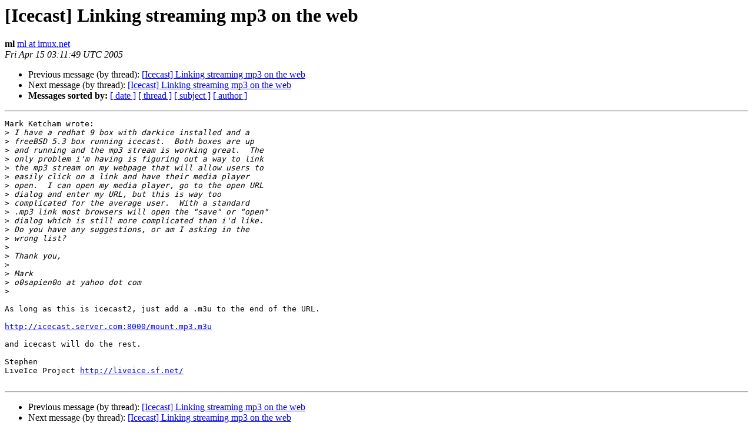

--- FILE ---
content_type: text/html
request_url: http://lists.xiph.org/pipermail/icecast/2005-April/009079.html
body_size: 1465
content:
<!DOCTYPE HTML PUBLIC "-//W3C//DTD HTML 4.01 Transitional//EN">
<HTML>
 <HEAD>
   <TITLE> [Icecast] Linking streaming mp3 on the web
   </TITLE>
   <LINK REL="Index" HREF="index.html" >
   <LINK REL="made" HREF="mailto:icecast%40xiph.org?Subject=Re%3A%20%5BIcecast%5D%20Linking%20streaming%20mp3%20on%20the%20web&In-Reply-To=%3C425F30F5.5060503%40imux.net%3E">
   <META NAME="robots" CONTENT="index,nofollow">
   <style type="text/css">
       pre {
           white-space: pre-wrap;       /* css-2.1, curent FF, Opera, Safari */
           }
   </style>
   <META http-equiv="Content-Type" content="text/html; charset=us-ascii">
   <LINK REL="Previous"  HREF="009078.html">
   <LINK REL="Next"  HREF="009080.html">
 </HEAD>
 <BODY BGCOLOR="#ffffff">
   <H1>[Icecast] Linking streaming mp3 on the web</H1>
    <B>ml</B> 
    <A HREF="mailto:icecast%40xiph.org?Subject=Re%3A%20%5BIcecast%5D%20Linking%20streaming%20mp3%20on%20the%20web&In-Reply-To=%3C425F30F5.5060503%40imux.net%3E"
       TITLE="[Icecast] Linking streaming mp3 on the web">ml at imux.net
       </A><BR>
    <I>Fri Apr 15 03:11:49 UTC 2005</I>
    <P><UL>
        <LI>Previous message (by thread): <A HREF="009078.html">[Icecast] Linking streaming mp3 on the web
</A></li>
        <LI>Next message (by thread): <A HREF="009080.html">[Icecast] Linking streaming mp3 on the web
</A></li>
         <LI> <B>Messages sorted by:</B> 
              <a href="date.html#9079">[ date ]</a>
              <a href="thread.html#9079">[ thread ]</a>
              <a href="subject.html#9079">[ subject ]</a>
              <a href="author.html#9079">[ author ]</a>
         </LI>
       </UL>
    <HR>  
<!--beginarticle-->
<PRE>Mark Ketcham wrote:
&gt;<i> I have a redhat 9 box with darkice installed and a
</I>&gt;<i> freeBSD 5.3 box running icecast.  Both boxes are up
</I>&gt;<i> and running and the mp3 stream is working great.  The
</I>&gt;<i> only problem i'm having is figuring out a way to link
</I>&gt;<i> the mp3 stream on my webpage that will allow users to
</I>&gt;<i> easily click on a link and have their media player
</I>&gt;<i> open.  I can open my media player, go to the open URL
</I>&gt;<i> dialog and enter my URL, but this is way too
</I>&gt;<i> complicated for the average user.  With a standard
</I>&gt;<i> .mp3 link most browsers will open the &quot;save&quot; or &quot;open&quot;
</I>&gt;<i> dialog which is still more complicated than i'd like. 
</I>&gt;<i> Do you have any suggestions, or am I asking in the
</I>&gt;<i> wrong list?
</I>&gt;<i> 
</I>&gt;<i> Thank you,
</I>&gt;<i> 
</I>&gt;<i> Mark
</I>&gt;<i> o0sapien0o at yahoo dot com
</I>&gt;<i> 
</I>
As long as this is icecast2, just add a .m3u to the end of the URL.

<A HREF="http://icecast.server.com:8000/mount.mp3.m3u">http://icecast.server.com:8000/mount.mp3.m3u</A>

and icecast will do the rest.

Stephen
LiveIce Project <A HREF="http://liveice.sf.net/">http://liveice.sf.net/</A>

</PRE>

<!--endarticle-->
    <HR>
    <P><UL>
        <!--threads-->
	<LI>Previous message (by thread): <A HREF="009078.html">[Icecast] Linking streaming mp3 on the web
</A></li>
	<LI>Next message (by thread): <A HREF="009080.html">[Icecast] Linking streaming mp3 on the web
</A></li>
         <LI> <B>Messages sorted by:</B> 
              <a href="date.html#9079">[ date ]</a>
              <a href="thread.html#9079">[ thread ]</a>
              <a href="subject.html#9079">[ subject ]</a>
              <a href="author.html#9079">[ author ]</a>
         </LI>
       </UL>

<hr>
<a href="http://lists.xiph.org/mailman/listinfo/icecast">More information about the Icecast
mailing list</a><br>
</body></html>
